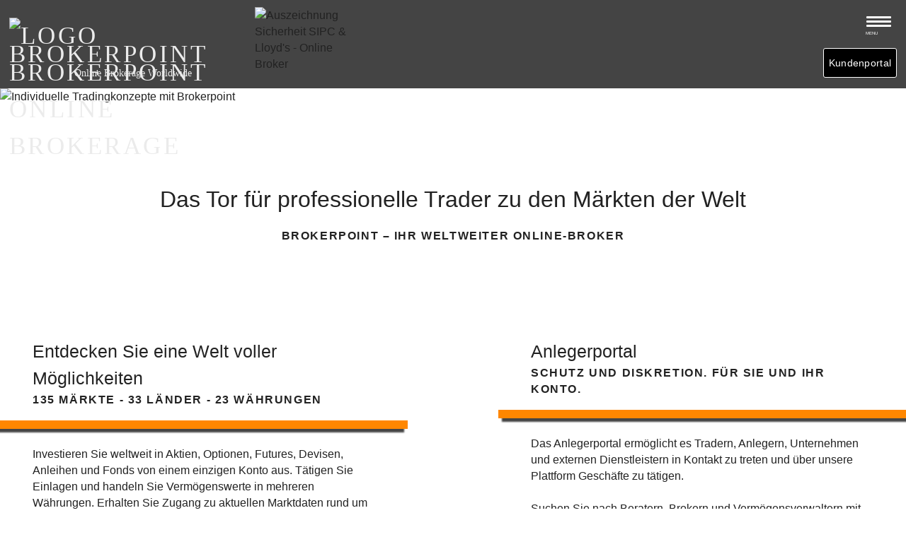

--- FILE ---
content_type: text/html; charset=utf-8
request_url: https://www.brokerpoint.de/impressum/?p=konzept
body_size: 12479
content:
<!DOCTYPE html><html lang="de"><head><meta charset="UTF-8"><meta name="viewport" content="width=device-width, initial-scale=1.0" ><title>Tor für professionelle Trader - Märkte der Welt</title><meta name="description" content="Das Tor für professionelle Trader - Investieren Sie weltweit in Aktien, Optionen, Futures, Devisen, Anleihen und Fonds. Erhalten Sie Zugang zu aktuellen Marktdaten rund um die Uhr." ><meta name="keywords" content="" >
<meta name="robots" content="index, follow" ><meta name="author" content="www.netzseo.de/" ><meta name="google-site-verification" content="esLcDfznBHkIzbhD8u_SeNbRq4COaeYNmvPOPiswfso"><meta http-equiv="Content-Security-Policy" content="base-uri 'self'" ><meta http-equiv="Content-Security-Policy" content="script-src 'nonce-743677397A24432646294A404E635266' 'self' 'unsafe-inline'" ><meta http-equiv="Content-Security-Policy" content="object-src 'none'" >
<link rel="dns-prefetch" href="https://www.brokerpoint.de/" ><link rel="alternate" hreflang="de-DE" href="https://www.brokerpoint.de" ><link rel="canonical" hreflang="de-DE" href="https://www.brokerpoint.de" ><link rel="base" hreflang="de" href="https://www.brokerpoint.de/" >
<link rel="preconnect" href="https://www.clientam.com"><link rel="preconnect" href="//cdnjs.cloudflare.com">
<link rel="preload" href="font/roboto-regular-webfont.woff" as="font" type="font/woff" crossorigin><link rel="preload" href="font/roboto-regular-webfont.woff2" as="font" type="font/woff2" crossorigin><link rel="preload" href="js/cookieconsent.min.js" as="script" >
<link rel="apple-touch-icon" sizes="180x180" href="img/touchicons/apple-touch-icon.png"><link rel="icon" type="image/png" sizes="32x32" href="img/touchicons/favicon-32x32.png"><link rel="icon" type="image/png" sizes="16x16" href="img/touchicons/favicon-16x16.png"><link rel="manifest" href="img/touchicons/site.webmanifest"><link rel="mask-icon" href="img/touchicons/safari-pinned-tab.svg" color="#2b5797"><link rel="shortcut icon" href="img/touchicons/favicon.ico"><meta name="msapplication-TileColor" content="#ffffff"><meta name="msapplication-TileImage" content="img/touchicons/mstile-144x144.png"><meta name="msapplication-config" content="img/touchicons/browserconfig.xml"><meta name="theme-color" content="#ffffff"> <style>/*HTML-BASIS*/  *{margin:0; padding:0; box-sizing:border-box;} *::before, *::after {box-sizing:inherit;} html{font-size:1.1rem;max-width:100%;}
/* Responsive CSS - 01.12.2022 Speed to Service */ @font-face { font-family: 'Roboto'; src: url('font/roboto-regular-webfont.woff') format('woff'), url('font/roboto-regular-webfont.woff2') format('woff2'); font-weight: normal; font-style: normal; font-display:swap; } @font-face { font-family: 'vollkornsc-semibold'; src: url('font/vollkornsc-semibold-webfont.woff') format('woff'), url('font/vollkornsc-semibold-webfont.woff2') format('woff2'); font-weight: normal; font-style: normal; font-display:swap; }
/*FLEX-LAYOUT*//*SMALL*/ @media screen and (max-width:656px) {.row, .row2spaltig, .row3spaltig {display:flex; flex-flow:column nowrap; flex-basis:100%; padding:0 1%;} .col{flex-basis:100%;}} @media screen and (min-width:657px){ .row, .row2spaltig {display:flex; flex-flow:column nowrap; flex-basis:100%; justify-content:space-between;} .col{display:flex; flex-flow:column nowrap;} .row3spaltig{flex-flow:column wrap;} .row3spaltig .col{flex-basis:100%;}} @media screen and (min-width:1024px){.row2spaltig{flex-flow:row wrap;} .row2spaltig .col{flex-basis:47.5%;}} @media screen and (min-width:1306px){.row3spaltig{display:flex; flex-flow:row nowrap; flex-basis:100%; justify-content:space-between;} .row3spaltig .col{flex-basis:30.3332%; }}
/*==CUSTOMIZED STYLES==*/ body{margin:0; padding:0; font-size:90%; line-height:1.5; color:#222; background:#fff; font-family:'Roboto','Helvetica Neue',Arial,sans-serif;} section {display:flex; flex-basis:100%; flex-flow:column nowrap; padding:4% 4% 4% 8%;} @media screen and (min-width:657px){section{padding:4% 4% 4% 4%}} h1,h2,h3,h4,h5,h6{font-family:'Roboto','Helvetica Neue',Arial,sans-serif; font-weight:200; } h1, #intro h2{font-size:200%; margin:1.5em 0 0.5em 0;} h2{font-size:160%;} h3{font-size:140%;} p,ul,ol,blockquote {font-family:'Roboto','Helvetica Neue',Arial,sans-serif; font-weight:400;} strong, b {font-weight:600;} blockquote{font-size:120%; font-weight:600; font-style:italic; text-align:center;} img{width:100%; height:auto;} address {font-style:normal;} img.bpw{width:20px; height:20px; position:absolute; margin-top:0.75em;} img.phone{width:15px; height:15px; vertical-align:middle;} a#tipp{position:fixed; right:0px; top:130px; z-index:80; width:100px; line-height:0;}
/*==HEADER==*/ header {position:absolute; z-index:10; width:100%; height:125px; background:#444;} header .row{display:flex; flex-flow:row; flex-basis:100%; align-items:center; justify-content:flex-end; padding:5px 0 0 1%;} header a {display:block;} header #logo{position:absolute; left:1%; text-decoration:none; width:245px;font-family:'vollkornsc-semibold', serif; font-size:24px; color:#ebebeb; text-transform:uppercase; letter-spacing:0.1em; } header #logo .small{position:absolute; margin-top:-0.7em; margin-left:10px; text-transform:none; font-size:8px; letter-spacing:0; white-space:nowrap;} header #logo img{float:right; max-height:18px; width:auto; margin-top:0.35em; margin-right:1em;} header #sipc{display:none; position:absolute; left:250px; margin-top:10px; width:80px; height:auto;} @media screen and (min-width:500px){header #sipc{display:block;}} @media screen and (min-width:641px){ header #logo{width:320px;font-size:35px; } header #logo .small{margin-left:92px; font-size:40%; letter-spacing:0;} header #logo img{max-height:26px; width:auto; margin-right:0;margin-top:0.35em;} header #sipc{left:360px; top:0px; width:100px; height:auto;}} @media screen and (min-width:800px){header {position:fixed;} header #sipc{width:130px;}} @media screen and (max-width:1625px){.hide{display:none;}}
/*==MAINMENU==*/ nav {display:flex; align-items:center; padding-top:29px;} input#hamburger { display:none; transform:scale(2); } .menue{display:none;} input#hamburger:hover {cursor:pointer; } ul#navMain { list-style:none; padding-left:0; display:flex; flex-flow:row nowrap; flex-basis:100%; justify-content:flex-end; } ul#navMain li{margin-left:10px; margin-right:10px;} ul#navMain li > a { display:inline-flex; color:#fff; padding:3px 0px; font-weight:200; font-family:'Roboto', sans-serif; font-stretch:condensed; letter-spacing:0.03em; white-space:nowrap; text-decoration:none; padding:0.5em 0.25em; } ul#navMain li > a{font-family:'Roboto',sans-serif; width:auto; font-weight:200;} ul#navMain li a:hover, ul#navMain li a:focus {width:auto; color:#ff8700;} @media screen and (max-width:1295px) {a.kdportal{margin-top:40px;} nav{position:fixed;top:20px; right:15px; background:transparent; padding-top:0;} .rowflex { position:relative; display:inline-flex; flex-flow:row-reverse; justify-content:flex-end; z-index:99; margin-top:0px;  } label.hamburger {position:fixed; right:8px;  background:#444; height:45px; width:45px; padding:5px; margin-right:8px; z-index:99 !important;} label.hamburger:hover, label.hamburger:focus { cursor:pointer;} .line { position:absolute; height:3px; margin-top:3px; background:#fff; border-radius:2px; width:35px; display:block; transition: 0.5s; transform-origin: center; z-index:99; } .line:nth-child(1) { top: 0px; } .line:nth-child(2) { top: 6px; } .line:nth-child(3) { top:12px; } .menue{position:absolute;display:block; color:#fff; font-size:6px; margin-left:-0.2em; margin-top:3em;} #hamburger:checked + .hamburger .line:nth-child(1) { transform: translateY(6px) rotate(-45deg); background:#ff8700;} #hamburger:checked + .hamburger .line:nth-child(2) { opacity:0; } #hamburger:checked + .hamburger .line:nth-child(3) { transform: translateY(-6px) rotate(45deg); background:#ff8700; } #hamburger:checked + .hamburger { border:none; } .topmenu { height:auto; max-height:0; overflow: hidden; background: #fff; transition:all 0.5s; } #hamburger:checked + .hamburger  + .topmenu {height:auto; max-height:600px; background:#444;margin-top:-20px;margin-right:-15px; width:200px; font-size:0.9rem;z-index:80 !important;} ul#navMain {justify-content:flex-end; flex-direction:column;} ul#navMain li > a { display:flex; flex-basis:100%; padding:8px 15px; margin-top:0; } ul#navMain li > a:hover { margin-top:0;}} @media screen and (max-width:1023px) {#top-bar.row{display:flex; flex-flow:column nowrap; align-items:flex-start; padding-right:0%; padding-left:4%;}} @media screen and (max-width:1371px) { ul#navMain li > a { font-size: 90%; }} @media screen and (max-width:1516px) { ul#navMain li > a { letter-spacing:0; line-height:1.5; }}
/*SPECIALS-BUTTONS-LINKS*/ #specials {color:#fff;padding-left:1%; padding-right:1%;font-stretch:condensed;letter-spacing:0.11em;} .kdportal, .livekto, .demokto {display:none; text-decoration:none !important; font-size:90%; line-height:40px; border-radius:3px; color:#fff !important; padding-left:0.5em; padding-right:0.5em; letter-spacing:0.02em;} .kdportal{background:#000; border:1px solid #fff;} .kdportal:hover, .kdportal:focus{color:#ff8700 !important;} .livekto{border:1px solid #ff8700; background-color:#ff8700;} .demokto{border:1px solid #a8a5a5; background-color:#a8a5a5;} .livekto:hover, .livekto:focus, .demokto:hover, .demokto:focus{color:#000 !important;} .kdportal{display:inline-block; white-space:nowrap;} @media screen and (min-width:1626px){.livekto, .demokto{display:inline-block;}}
/*==MAIN CONTENT==*/main{padding-top:125px; overflow-x:hidden;} main section a, main section a:visited,main a:link {color:#222; text-decoration:underline; transition:all linear 0.3s}  main section a:hover,main section a:focus{ text-decoration:none;}
/*==FEATURED CONTAINER*/ #featuredContainer{display:flex; flex-flow:column nowrap;} .btns{ margin-top:-6em; display:inline-flex; flex-basis:100%; justify-content:center;z-index:5; } a.kto, a.demo, button.sendnow {border-radius:3px; font-stretch:condensed; font-weight:200; letter-spacing:0.2em; font-size:12px; padding:0.5em 2em; text-transform:uppercase; text-decoration:none !important; transition:all 0.3s linear;} @media screen and (max-width:374px) {a.kto, a.demo, button.sendnow {padding:0.5em 1em; }} a.kto, button.sendnow{background:#ff8700; color:#fff !important;   margin-right:0.5em;} button.sendnow{border:none;} button.sendnow:hover, button.sendnow:focus{cursor:pointer;} a.demo{background:#ccc; color:#000; margin-left:0.5em;} a.kto:hover, a.kto:focus, button.sendnow:hover, button.sendnow:focus{padding:0.8em 3.5em; margin-right:0.5em; margin-bottom:-0.3em; margin-top:-0.3em;} a.demo:hover, a.demo:focus{padding:0.8em 3.5em; margin-left:0.5em; margin-bottom:-0.3em; margin-top:-0.3em;} .risk {color:#fff; text-align:center; font-stretch:condensed; letter-spacing:0.18em; } @media screen and (min-width:720px){.btns{justify-content:flex-start; padding-left:4%; margin-top:-8em; margin-left:5%;} a.kto, a.demo, button.sendnow{font-size:17px;} .risk{color:#fff; margin-left:9%; text-align:left;}}
/*==HEADLINES BEI VOLLER BREITE==*/ .fullwidth{padding-left:0; padding-right:0;} .col.fullwidth {flex-basis:45%;} .lheadline, .rheadline{padding:0.5% 8%; border-bottom: 12px solid #ff8700;box-shadow:-5px 5px 2px #444; } .rheadline{box-shadow:5px 5px 2px #444;} .lheadline h2, .rheadline h2{margin-top:12px;}
/*==BUTTONS== */ p.valc {display:flex; flex-flow:column; align-items: center;} @media screen and (min-width:1024px){p.valc{flex-flow:row nowrap; justify-content:space-evenly;}} a.learn-more { position:relative; display:inline-block; cursor:pointer; outline:none; border:0; vertical-align: middle; text-decoration:none; background:transparent; padding:0; font-size:100%; font-family:'Roboto','Helvetica Neue',Arial,Roboto,sans-serif; text-transform:uppercase; color:#000; width:16rem; height:auto; margin:4px; }  a.learn-more .circle { transition: all 0.45s cubic-bezier(0.65, 0, 0.076, 1); position:relative; display:block; margin:0; width:3rem; height:3rem; background:#FF8700; border-radius:30px;} a.learn-more .circle .icon{ transition: all 0.45s cubic-bezier(0.65, 0, 0.076, 1); position: absolute; top: 0; bottom: 0; margin: auto; background:#222; } a.learn-more .circle .icon.arrow{ transition: all 0.45s cubic-bezier(0.65, 0, 0.076, 1); left: 0.625rem; width: 1.125rem; height: 0.125rem; background: none; } a.learn-more .circle .icon.arrow::before{ position: absolute; content: ""; top: -0.25rem; right: 0.0625rem; width: 0.625rem; height: 0.625rem; border-top: 0.125rem solid #fff; border-right: 0.125rem solid #fff; transform: rotate(45deg); } a.learn-more .button-text, a.learn-more .button-number{ transition: all 0.45s cubic-bezier(0.65, 0, 0.076, 1); position:absolute; top:0; left:0; right:0; bottom:0; padding:0.75rem 0; margin: 0 0 0 2.5rem; color:#000; font-weight:200; font-stretch:condensed; border:1px solid #FF8700; border-left:none; border-top-right-radius:25px; border-bottom-right-radius:25px; letter-spacing:0.02em; line-height:1.6; text-align: center; text-transform:uppercase; } a.learn-more .button-number {line-height:1; font-size:120%; margin:0 0 0 1.85rem;} a:hover .circle{ width: 100%;} a:hover .circle .icon.arrow{background:#fff; transform: translate(1rem, 0); } a:hover .button-text, a:hover .button-number { color: #fff;}
/*==INTROS==*/ #intro .centered, .intro .centered{justify-content:center; text-align:center;} .subhead{text-transform:uppercase; letter-spacing:0.1em; font-weight:600; padding-bottom:1em;} #intro .col, .intro .col{flex-basis:80%;} #intro p .hidden, .intro p .hidden{display:none;} @media screen and (max-width:799px){#intro, .intro {padding-top:6em;} h1, #intro h2, .intro h2{font-size:150%; line-height:1.3; margin-top:0;}} @media screen and (min-width:657px){#intro .row, .intro .row{flex-flow:row;} #intro p .hidden, .intro p .hidden{display:block;}} @media screen and (min-width:800px){#intro, .intro{padding-top:4em;}}
/*BROKER - 2-SPALTIG*/ #broker{flex-flow:column;} #broker .row2spaltig .col{flex-basis:47%;} #broker p.valc{flex-flow:row wrap; justify-content:flex-start;} #broker img.icon {width:450px; height:890px; position:absolute; right:4%; margin-top:-30%; opacity:0.2;z-index:-9; } @media screen and (max-width:1023px){#broker img.icon{margin-top:-90%;}} @media screen and (max-width:654px){#broker img.icon{margin-top:-150%;}} .nwrp{padding-right:1em; white-space:nowrap;} ul{list-style:none;} ul.checked li{background-image:url('img/checked.png'); background-position:left 9px; background-repeat:no-repeat; background-size:18px 17px; padding:5px 5px 5px 23px;}
/*==BIG-TRIANGLE - UNTERSEITEN==*/ #big-triangle{position:relative; flex-flow:row wrap; padding:0 !important;} .triangle {position:relative; width:100%; height:5px; padding-bottom:0rem; margin-top:-1rem; justify-content:center;} @media screen and (min-width:770px){.triangle{margin-top:-1rem;}} .triangle:after { content: " "; position:absolute; bottom:0; left:0; display:block; width:100%; height:5px; border-left:50vw solid #fff; border-right:50vw solid #fff; border-top:8rem solid transparent;} .h1intro{display:flex;flex-flow:column nowrap;justify-content:center;align-items:center;background:rgba(255,255,255,0.85); padding:2% 4%; text-align:center; border-radius:180px;} @media screen and (min-width:1024px){.h1intro{position:absolute;top:30%; left:15%;display:inline-flex; }} .h1intro h1, .slogan h1{font-weight:600;line-height:1;margin-top:0.5em; color:#c8101c; } .h1intro .subhead{font-size:150%; font-weight:800;} .h1intro img{max-width:190px;padding-top:0 !important;}
/*TRADING-DEPOT-MÄRKTE - 3-SPALTIG*/ #tdm{display:flex; flex-flow:column nowrap;} .row3spaltig .col {padding:3.5%;} #tdm .row3spaltig .col{background:#f7f8f9;} @media screen and (max-width:1305px){#tdm .row3spaltig .col{margin-bottom:4em; padding:8%;}} #tdm h2.blue {background:#f6f7f8; margin-left:50px; box-shadow:6px 8px 5px rgba(63,93,125,0.1); font-size:250%; line-height:1.2; color:#9b5200; padding-left:75px; padding-top:15px; padding-bottom:15px;} @media screen and (max-width:500px){#tdm h2.blue{font-size:180%;margin-left:45px;}} #tdm img.icon{max-width:120px; max-height:100px; position:absolute; margin-top:5px; margin-left:-6px;} @media screen and (min-width:612px) and (max-width: 760px){#tdm img.icon{margin-top:-10px;}} @media screen and (min-width:761px) and (max-width: 1305px){#tdm img.icon{margin-top:-15px;}} @media screen and (min-width:1306px) and (max-width: 1530px){#tdm h2.blue{font-size:200%;}} #tdm .subhead{margin-top:3em;}
/*DARUM WIR*/ .darumwir {background:#444; color:#fff;} .darumwir .row3spaltig{justify-content:center;} .darumwir .row3spaltig .col{flex-basis:25%;border-bottom:1px solid #fff; } .darumwir .row3spaltig .col h3{font-weight:200; letter-spacing:0.1em;} .darumwir .row3spaltig .col p{font-size:14px; font-weight:200; letter-spacing:0.2em;} .darumwir .row.centered{padding-top:3em;} .darumwir .row .col{text-align:center;} .darumwir img{width:35px; height:35px; margin-left:-40px; margin-bottom:-40px;} .darumwir .risk{margin-left:0; margin-top:5px; text-align:center;}
/*KONTAKTDATEN*/ #kontakt.fullwidth, #kontakt.fullwidth .row2spaltig.fullwidth {padding-left:0; padding-right:0;} #kontakt .row2spaltig {background:#444; color:#fff;} #kontakt .col.img{overflow:hidden;} #kontakt .col:nth-child(2){padding:4% 4% 2% 2%;justify-content:center; } #kontakt picture img{height:100%; width:auto; object-fit:cover;} #kontakt .indent {padding-left: 2em; padding-bottom:1em; font-stretch:condensed; letter-spacing:0.05em; } #kontakt .indent img{width:26px; height:26px;margin-right:0.75em; vertical-align:middle;} #kontakt .indent a {color:#fff;}
/*WARNING*/ #warning{display:flex; flex-flow:column nowrap;padding:0 0 2em 0; } #warning .col:nth-of-type(1){flex-basis:75%;  padding:0; } #warning .col:nth-of-type(2){display:flex; flex-basis:25%; padding-left:4%; align-items:center;justify-content:center;} #warning small{font-size:85%; font-stretch:condensed; letter-spacing:0.05em;} #warning .logo{width:245px;font-family:'vollkornsc-semibold', serif; font-size:24px; color:#ebebeb; text-transform:uppercase; letter-spacing:0.1em; } #warning .logo .small{position:absolute; margin-top:-0.7em; margin-left:10px; text-transform:none; font-size:8px; letter-spacing:0;} #warning .logo img{float:right; max-height:18px; width:auto; margin-top:0.35em; margin-right:1em;}
/*#warning .sipc{position:absolute; left:210px; margin-top:10px; width:80px; height:auto; z-index:99;}*/ @media screen and (min-width:641px){ #warning .logo{width:320px; font-size:35px; } #warning .logo .small{margin-left:92px; font-size:40%; letter-spacing:0;} #warning .logo img{max-height:26px; width:auto; margin-right:0;margin-top:0.35em;}} 
/*FOOTER*/ footer{padding:4% 4% 0% 8%; background:#444; color:#fff !important} @media screen and (min-width:657px){footer{padding:4% 4% 0 4%;}} footer .row{display:flex; flex-flow:row wrap !important; justify-content:space-between;} footer .row .col {flex-basis:auto;padding:0 2% 2% 0;} footer a, footer a:visited, footer a:link{display:block;width:100%;text-align:left;background:#000; min-height:40px;font-size:90%;font-stretch:condensed;letter-spacing:0.05em;text-decoration:none;color:#fff; border:1px solid #fff;padding:0.4em 1em; border-radius:3px; transition: all 0.3s linear;} footer a:hover, footer a:focus{box-shadow:none; color:#ff8700;} footer a.noeffect{box-shadow:none; border:none; background:none; padding-left:0; color:#ff8700;} footer a.noeffect:hover, footer a.noeffect:focus{text-decoration:none;} .row.footnote{ border-top:1px solid #ff8700; margin-top:2%;padding-bottom:4%; padding-top:0;align-items:center; justify-content:space-between;}	.footnote p:nth-of-type(2), .footnote p:nth-of-type(2) a{display:flex; justify-content:flex-end; align-items:flex-end; flex-flow:row nowrap; line-height:1; text-decoration:underline;} #cookiehinweis{position:fixed;display:block;left:0px;bottom:0px;right:0;text-align:left;padding:1% 1% 1% 4%;background:#ff8700;outline:1px solid #7b92a9;z-index:99; }
/*==COOKIE CONSENT==*/ @media (min-width:32em) {.cc-window.cc-banner {padding: 0.75em 4%} .cc-message {font-size: 0.9em;line-height: 1.4;}.cc-compliance {padding-left: 4em;}} .cc-window{opacity:1;transition:opacity 1s ease}.cc-window.cc-invisible{opacity:0}.cc-animate.cc-revoke{transition:transform 1s ease}.cc-animate.cc-revoke.cc-top{transform:translateY(-2em)}.cc-animate.cc-revoke.cc-bottom{transform:translateY(2em)}.cc-animate.cc-revoke.cc-active.cc-bottom,.cc-animate.cc-revoke.cc-active.cc-top,.cc-revoke:hover{transform:translateY(0)}.cc-grower{max-height:0;overflow:hidden;transition:max-height 1s} .cc-link,.cc-revoke:hover{text-decoration:underline}.cc-revoke,.cc-window{position:fixed;overflow:hidden;box-sizing:border-box;font-family:Helvetica,Calibri,Arial,sans-serif;font-size:16px;line-height:1.5em;display:-ms-flexbox;display:flex;-ms-flex-wrap:nowrap;flex-wrap:nowrap;z-index:9999}.cc-window.cc-static{position:static}.cc-window.cc-floating{padding:2em;max-width:24em;-ms-flex-direction:column;flex-direction:column}.cc-window.cc-banner{padding:1em 1.8em;width:100%;-ms-flex-direction:row;flex-direction:row}.cc-revoke{padding:.5em}.cc-header{font-size:18px;font-weight:700}.cc-btn,.cc-close,.cc-link,.cc-revoke{cursor:pointer}.cc-link{opacity:.8;display:inline-block;padding:.2em}.cc-link:hover{opacity:1}.cc-link:active,.cc-link:visited{color:initial}.cc-btn{display:block;padding:.4em .8em;font-size:.9em;font-weight:700;border-width:2px;border-style:solid;text-align:center;white-space:nowrap}.cc-banner .cc-btn:last-child{min-width:140px}.cc-highlight .cc-btn:first-child{background-color:transparent;border-color:transparent}.cc-highlight .cc-btn:first-child:focus,.cc-highlight .cc-btn:first-child:hover{background-color:transparent;text-decoration:underline}.cc-close{display:block;position:absolute;top:.5em;right:.5em;font-size:1.6em;opacity:.9;line-height:.75}.cc-close:focus,.cc-close:hover{opacity:1} .cc-revoke.cc-top{top:0;left:3em;border-bottom-left-radius:.5em;border-bottom-right-radius:.5em}.cc-revoke.cc-bottom{bottom:0;left:3em;border-top-left-radius:.5em;border-top-right-radius:.5em}.cc-revoke.cc-left{left:3em;right:unset}.cc-revoke.cc-right{right:3em;left:unset}.cc-top{top:1em}.cc-left{left:1em}.cc-right{right:1em}.cc-bottom{bottom:1em}.cc-floating>.cc-link{margin-bottom:1em}.cc-floating .cc-message{display:block;margin-bottom:1em}.cc-window.cc-floating .cc-compliance{-ms-flex:1;flex:1}.cc-window.cc-banner{-ms-flex-align:center;align-items:center}.cc-banner.cc-top{left:0;right:0;top:0}.cc-banner.cc-bottom{left:0;right:0;bottom:0}.cc-banner .cc-message{-ms-flex:1;flex:1}.cc-compliance{display:-ms-flexbox;display:flex;-ms-flex-align:center;align-items:center;-ms-flex-line-pack:justify;align-content:space-between}.cc-compliance>.cc-btn{-ms-flex:1;flex:1}.cc-btn+.cc-btn{margin-left:.5em} @media print{.cc-revoke,.cc-window{display:none;}} @media screen and (max-width:900px){.cc-btn{white-space:normal;}} @media screen and (max-width:414px) and (orientation:portrait),screen and (max-width:736px) and (orientation:landscape){.cc-window.cc-top{top:0}.cc-window.cc-bottom{bottom:0}.cc-window.cc-banner,.cc-window.cc-left,.cc-window.cc-right{left:0;right:0}.cc-window.cc-banner{-ms-flex-direction:column;flex-direction:column}.cc-window.cc-banner .cc-compliance{-ms-flex:1;flex:1}.cc-window.cc-floating{max-width:none}.cc-window .cc-message{margin-bottom:1em}.cc-window.cc-banner{-ms-flex-align:unset;align-items:unset}} .cc-floating.cc-theme-classic{padding:1.2em;border-radius:5px}.cc-floating.cc-type-info.cc-theme-classic .cc-compliance{text-align:center;display:inline;-ms-flex:none;flex:none}.cc-theme-classic .cc-btn{border-radius:5px}.cc-theme-classic .cc-btn:last-child{min-width:140px}.cc-floating.cc-type-info.cc-theme-classic .cc-btn{display:inline-block} .cc-theme-edgeless.cc-window{padding:0}.cc-floating.cc-theme-edgeless .cc-message{margin:2em 2em 1.5em}.cc-banner.cc-theme-edgeless .cc-btn{margin:0;padding:.8em 1.8em;height:100%}.cc-banner.cc-theme-edgeless .cc-message{margin-left:1em}.cc-floating.cc-theme-edgeless .cc-btn+.cc-btn{margin-left:0} </style>  
     <style>
/*==BTN MAINMENU==*/
ul#navMain li:nth-of-type(5) a {color:#ff8700;}
#intro .row.centered{flex-flow:column;}
.fullwidth{padding-left:0; padding-right:0;}
.col.fullwidth {flex-basis:45%;}
.headline{padding:0.5% 8%; border-bottom: 12px solid rgba(155,136,0,0.375);}
.headline h2{margin-top:12px;}
.col .txt{padding:4% 8%;}
.col .txt img {width:45%; float:left; margin-right:12px; padding:1%; border:3px solid rgba(155,136,0,1);}
.fullwidth ul li{background:url('img/arrowon.png') no-repeat;background-position:left center; background-size: 11px 18px; padding-left: 20px;}

@media screen and (max-width:1304px){.intro{padding-top:0;}}
.intro .row{flex-flow:column nowrap;}
.intro .col{flex-basis:80%;}
.intro .col.orange{background:#FFA239 url(img/star2.svg); background-position:center right; background-size:75%; padding-top:2em; padding-bottom:2em; border-bottom:1px solid #444; font-size:120%; text-align:left; flex-basis:75%; margin-left:auto; margin-right:auto; padding-left:10%; padding-right:10%; box-shadow: 2px 5px 30px #9B5200; border-top-left-radius:8px; border-top-right-radius:8px; color:#fff;}
@media screen and (max-width:799px){.intro .col.orange{padding-top:2em;}}

.intro .col.awards{display:flex; flex-flow:row nowrap; justify-content:space-evenly;border-top:95px solid #ff8700;}
.intro img{margin-top:-55px;background:#fff; width:120px; height:auto; margin-right:12px; margin-bottom: 12px;padding:12px; border:1px solid #666; box-shadow:1px 2px 5px #666;}

.col.fullwidth.img{overflow:hidden;}
.col.txt{padding:0 4%; justify-content:center;}
@media screen and (min-width:1024px){.row2spaltig.fullwidth{flex-flow:row nowrap;} .col.fullwidth.img img{height:100%; width:auto; margin-left:-72%;}}
@media screen and (min-width:1247px){.col.fullwidth.img img{margin-left:-40%;}}
@media screen and (min-width:1667px){.col.fullwidth.img img{margin-left:0; width:100%; height:auto;} .col.txt{padding-left:0;}}
</style>      </head>
<body><header><div class="row"><a id="logo" href="?p=start" title="Zurück zur Startseite"><img src="img/world-logo.svg" alt="Logo Brokerpoint Online Brokerage" width="26" height="26">Brokerpoint<br><span class="small">Online Brokerage Worldwide</span></a><img id="sipc"  src="img/7971.png" alt="Auszeichnung Sicherheit SIPC &amp; Lloyd's - Online Broker" width="130" height="170" >
<nav><div class="rowflex"><input type="checkbox" id="hamburger"><label for="hamburger" class="hamburger"><span class="line"></span><span class="line"></span><span class="line"></span><span class="menue">MENU</span></label>
<div class="topmenu"><ul id="navMain"><li><a href="?p=start" title="Home - Startseite von Online Broker">Home</a></li><li><a href="?p=coaching" title="Individuelles Aktien und Börsen Coaching von Broker">Coaching</a></li><li><a href="?p=trading" title="Info und Tools für Trading von Aktien, ETFs, Optionen und mehr">Trading</a></li><li><a href="?p=depot" title="Brokerage Info zu Wertpapierhandel und Depot kostenlos eröffnen">Depot</a></li><li><a href="?p=finanzmaerkte" title="Liste an verfügbare Finanzmärkte und Börsen weltweit">Börsen</a></li><li><a href="?p=provisionen" title="Gebühren und Provisionen Börsenhandel von Online Broker mit Leistungen">Gebühren</a></li><li><a href="?p=beratung-anfordern" title="Termin anfordern von Online Broker Beratung Aktien und Börsenhandel">Beratung anfordern</a></li></ul></div></div></nav>
<div id="specials"><p><small class="hide">Die Investition in Finanzprodukte ist mit Risiken verbunden.</small><br><a class="kdportal" href="https://www.clientam.com/sso/Login?partnerID=AAM2020" title="Mein Kundenportal Aktien Depot Brokerpoint"><span class="hide">Mein </span>Kundenportal</a><a class="livekto hide" href="https://selftrader.brokerpoint.de/depot-eroeffnen/" title="Einfach und schnell ein eigenes Depot kostenlos eröffnen beim Online Broker">Live-Konto eröffnen</a><a class="demokto hide" href="?p=demokonto" title="Broker bietet Demo-Konto zum Handel mit Wertpapieren zum Testen">Demo-Konto eröffnen</a></p></div></div></header>
<main> 
<div id="big-triangle"><picture><!-- kleines bild --><source media="(max-width: 720px)" srcset="img/konzept-s.webp 1x, img/konzept-sh.webp 2x" ><!-- mittleres bild --><source media="(max-width: 800px)" srcset="img/konzept-m.webp 1x, img/konzept.webp 2x" ><!-- großes bild --><source media="(max-width: 1920px)" srcset="img/konzept.webp 1x, img/konzept2x.webp 2x" ><!-- retina --><source media="(min-width:1920px) and (min-resolution: 192dpi)" srcset="img/konzept2x.webp 2x" ><!-- original/fallback --><img src="img/konzept.jpg" alt="Individuelle Tradingkonzepte mit Brokerpoint" width="1920" height="420" ></picture>
</div>
<section id="intro">
	<div class="row centered"><h1>Das Tor für professionelle Trader 
zu den Märkten der Welt</h1>
<p class="subhead">Brokerpoint – Ihr weltweiter Online-Broker</p>
	</div>
</section>

<section id="depot" class="fullwidth"><div class="row2spaltig fullwidth">
<div class="col fullwidth"><div class="lheadline"><h2>Entdecken Sie eine Welt voller Möglichkeiten</h2><p class="subhead">135 Märkte - 33 Länder - 23 Währungen</p></div>
<div class="txt"><p>Investieren Sie weltweit in Aktien, Optionen, Futures, Devisen, Anleihen und Fonds von einem einzigen Konto aus. Tätigen Sie Einlagen und handeln Sie Vermögenswerte in mehreren Währungen. Erhalten Sie Zugang zu aktuellen Marktdaten rund um die Uhr und an 6 Tagen in der Woche.<p><p>&nbsp;</p> 

<h3>Niedrigste Kosten</h3>
<p>Unsere transparenten, günstigen Provisionen und Finanzierungskonditionen, Support für die besten Ausführungskurse sowie das Aktienrendite-Optimierungsprogramm minimieren Ihre Kosten und helfen Ihnen, bestmögliche Renditen zu erzielen.</p>
 <p>&nbsp;</p>
  <h3>Ordertypen und Algorithmen</h3>
<p>Angefangen bei Limit-Orders bis hin zu komplexen algorithmischen Transaktionen: Unsere mehr als 100 Ordertypen helfen Ihnen dabei, jegliche Handelsstrategien zu verwirklichen.</p>
 <p>&nbsp;</p>
<h3>Umfassendes Reporting</h3>
<p>Handelsbestätigungen in Echtzeit, Einzelheiten zu Margin-Anforderungen, Transaktionskostenanalysen, anspruchsvolle Portfolioanalysen uvm.</p></div>
</div>
<div class="col fullwidth"><div class="rheadline"><h2>Anlegerportal</h2>
<p class="subhead">Schutz und Diskretion. Für Sie und Ihr Konto.</p></div>
<div class="txt"><p>Das Anlegerportal ermöglicht es Tradern, Anlegern, Unternehmen und externen Dienstleistern in Kontakt zu treten und über unsere Plattform Geschäfte zu tätigen. </p><p>&nbsp;</p>  
<p>Suchen Sie nach Beratern, Brokern und Vermögensverwaltern mit denen Sie Geschäfte tätigen können. Erhalten Sie Zugriff auf unzählige Berater-Portfolios, einschließlich Smart-Beta-Portfolios von Interactive Advisors. Akkreditierte Investoren und qualifizierte Käufer können nach Hedgefonds suchen, diese recherchieren und Investitionen in diese tätigen.</p><p>&nbsp;</p> 
<ul class="checked">
	<li>Vermarkten Sie Ihre eigenen Dienstleistungen kostenlos.</li>
	<li>Erreichen Sie Einzel- und institutionelle Kunden in aller Welt.</li>
	<li>Finden Sie externe Dienstleister für API- und FIX-CTCI-Lösungen.</li>
  <li>Finden Sie mit Trader Workstation (TWS4) erstklassige externe Rechercheanbieter.</li>
<li>Greifen Sie mit der Trader Workstation (TWS4) direkt auf diese Recherchen zu.</li>
</ul>
<p>&nbsp;</p>  
<p><a href="?p=einlagensicherung" class="learn-more" title="Wissenswertes über Aktien und ETFs"><span class="circle" aria-hidden="true"><span class="icon arrow"></span></span><span class="button-text">&nbsp;Einlagensicherung&nbsp;</span></a></p></div>		
</div></div>
</section>
<section id="tdm">
	<div class="row3spaltig">
		<div class="col"><img class="icon" src="[data-uri]" data-src="img/handelskosten.svg" alt="Logo Brokerpoint-Online Brokerage Worldwide" width="22" height="22" >
			<h2 class="blue">Handels&shy;kosten</h2><p class="subhead">Brokerpoint bietet die niedrigsten Provisionen</p><p>Und selbstverständlich Zugang zu Aktien, Optionen, Futures, Währungen, Anleihen und Fonds von einem einzigen Konto aus. Wenn eine Börse Rabatte anbietet, geben wir diese ganz oder teilweise an Sie weiter.</p><p>&nbsp;</p>
			<h3>Kostenlose Trading-Tools</h3><p>Entdecken Sie Marktmöglichkeiten, analysieren Sie Ergebnisse, verwalten Sie Ihr Konto und treffen Sie dank unserer kostenlosen Trading-Tools bessere Entscheidungen.</p>
			
			<p>&nbsp;</p><p><a class="learn-more" href="?p=provisionen" title="Provisionen und Gebühren"><span class="circle" aria-hidden="true"><span class="icon arrow"></span></span><span class="button-text">&nbsp;Provisionen&nbsp;</span></a></p>
			<p>&nbsp;</p><p><strong> Es gibt nahezu keinen Wert, den Sie nicht über uns handeln können. - <i>Online Broker</i></strong></p>
		</div>
		<div class="col"><img class="icon" src="[data-uri]" data-src="img/finanzierung.svg" alt="Logo Brokerpoint-Online Brokerage Worldwide" width="22" height="22" >
			<h2 class="blue">Finanzierungs&shy;konditionen</h2><p class="subhead">Brokerpoint bietet beste Konditionen</p><p>Gemäß dem Onlinebroker Ranking 2022 des Branchenmagazins Barron’s sind wir der Broker mit den günstigsten Zinssätzen auf Margindarlehen.</p><p>&nbsp;</p><p>Per Klick auf die nachstehende Schaltfläche können Sie Ihren eigenen Musterzinssatz für Margindarlehen ermitteln. <i>Brokerpoint</i></p>
			
			
			<p>&nbsp;</p>
		</div>
		<div class="col"><img class="icon" src="[data-uri]" data-src="img/extraeinkommen.svg" alt="Logo Brokerpoint-Online Brokerage Worldwide" width="22" height="22" >
			<h2 class="blue">Zusätzliches Einkommen</h2><p class="subhead">Erzielen Sie zusätzliche Erträge</p><p> mit vollständig eingezahlten Aktien, die Sie in Ihrem Konto halten. Brokerpoint verleiht Ihre Aktien an Trader, die diese Aktien für Leerverkäufe nutzen möchten und bereit sind, Zinsen für die Leihe zu zahlen. Für jeden Tag, an dem Ihre Aktien verliehen sind, erhalten Sie Zinsen, während Sie weiterhin Ihre geliehenen Zinsen ohne Einschränkungen handeln können.</p><p>&nbsp;</p><p><a class="learn-more" href="https://www.interactivebrokers.ie/de/index.php?f=1167" title="Öffnet interaktive Tabelle auf IBKR"><span class="circle" aria-hidden="true"><span class="icon arrow"></span></span><span class="button-text">&nbsp;Mehr erfahren&nbsp;</span></a></p><p>&nbsp;</p><p><strong>Immer einen Schritt voraus mit Brokerpoint - Ihrem weltweiten Online-Broker.</strong></p>
		</div>
	</div>
</section>
<section class="intro fullwidth">
<div class="row centered fullwidth">
	<div class="col fullwidth orange">
	<h2>Der Broker Ihres Vertrauens</h2>
	<p class="subhead">Zum zehnten Mal in Folge:</p><p><strong>Bester Online-Broker 2022<br>und Top-Onlinebroker<br>von Barron’s ausgezeichnet</strong></p></div>
<div class="col fullwidth awards">
	<img src="[data-uri]" data-src="img/award-logos/professional-trading2022.svg" alt="#" width="100" height="154">
	<img src="[data-uri]" data-src="img/award-logos/barrons2022.svg" alt="#" width="100" height="154">
	
	<img src="[data-uri]" data-src="img/award-logos/investopedia-2022.svg" alt="#" width="100" height="154"></div>
</div>
</section>

<section class="fullwidth">
<div class="row2spaltig fullwidth">
<div class="col fullwidth img"><picture><!-- kleines bild --><source media="(max-width: 640px)" srcset="img/nasdaq-goldhandel-s.webp 1x, img/nasdaq-goldhandel.webp 2x" ><!-- mittleres bild --><source media="(max-width: 800px)" srcset="img/nasdaq-goldhandel.webp 1x, img/nasdaq-goldhandel2x.webp 2x" ><!-- großes bild --><source media="(max-width: 1920px)" srcset="img/nasdaq-goldhandel.webp 1x, img/nasdaq-goldhandel2x.webp 2x" ><!-- retina --><source media="(min-width:1920px) and (min-resolution: 192dpi)" srcset="img/nasdaq-goldhandel2x.webp 2x" ><!-- original/fallback --><img src="img/nasdaq-goldhandel.jpg" alt="Individuelles Online Coaching mit Brokerpoint" width="1920" height="626" >
</picture>
</div>
<div class="col fullwidth txt"><h2>IBKR an der Nasdaq notiert</h2><br>
<p class="subhead">Über 981 000 Kundenkonten</p>
<p>Seit 42 Jahren widmet sich die IB Group2 der Entwicklung von Technologien für den elektronischen Handel, die einen echten Mehrwert für Händler, Anleger und Institutionen in aller Welt bieten.  Erfahren Sie hier einige der vielen Gründe, aus denen sich professionelle Trader und Anleger für Brokerpoint entscheiden. </p><p>&nbsp;</p>  
<p>Das konsolidierte Eigenkapital der Interactive Brokers Group und ihrer verbundenen Unternehmen beläuft sich auf über $8.5 Milliarden US-Dollar.3 Gemessen an der durchschnittlichen Anzahl Ertrag bringender Transaktionen pro Tag (Daily Average Revenue Trades = DARTs) sind wir mit 1,832,000 Ausführungen pro Tag der größte elektronische Broker in den USA.</p>
 <p>Brokerpoint – Ihr weltweiter Online-Broker</p><p>&nbsp;</p>  

              <p>&nbsp;</p>
			<p class="valc centered">
				<a class="learn-more" href="tel:+49040882155611" title="Klicken und persönliche telefonische Beratung erhalten"><span class="circle" aria-hidden="true"><span class="icon arrow"></span></span>	<span class="button-text">&phone; 040 882155611</span></a>            
				<a class="learn-more" href="&#109;&#97;&#105;&#108;&#116;&#111;&#58;%70%72%65%6D%69%75%6D%73%65%72%76%69%63%65%40%62%72%6F%6B%65%72%70%6F%69%6E%74%2E%64%65" title="Jetzt Coaching per E-Mail anfragen"><span class="circle" aria-hidden="true"><span class="icon arrow"></span></span><span class="button-text">&nbsp;E-Mail senden&nbsp;</span></a>
			</p>

</p>


				
</div>
</div>
</section>




<section id="kontakt" class="fullwidth"><div class="row2spaltig fullwidth"><div class="col img fullwidth"><picture><!-- kleines bild --><source media="(max-width: 640px)" srcset="img/kontakt-s.webp 1x, img/kontakt.webp 2x" ><!-- mittleres bild --><source media="(max-width: 800px)" srcset="img/kontakt.webp 1x, img/kontakt2x.webp 2x" ><!-- großes bild --><source media="(max-width: 1920px)" srcset="img/kontakt.webp 1x, img/kontakt2x.webp 2x" ><!-- retina --><source media="(min-width:1920px) and (min-resolution: 192dpi)" srcset="img/kontakt2x.webp 2x" ><!-- original/fallback --><img src="img/kontakt.jpg" alt="Freundlicher und kompetenter Börsenhandel Support von Brokerpoint" width="1000" height="668"> </picture></div>
<div class="col fullwidth"><h2>Kontakt Online Broker - Beratung anfragen</h2><p class="subhead">Brokerpoint ist für Sie da</p><p>Sie erreichen uns telefonisch, per E-Mail und mit unserem Formular.</p><p>&nbsp;</p><p class="indent"><img src="img/clock.svg" alt="Grafik Uhr - Öffnungszeiten bei Brokerpoint" width="26" height="26"> Montag bis Freitag von 08:00 bis 22:30 Uhr</p><p class="indent"><img src="img/fon.svg" alt="Telefonhörer - Festnetzanschluss" width="26" height="26"><a href="tel:+4940882155611" title="Klicken, anrufen, persönlichen Kontakt zum Broker für Börsenhandel">040 882155611</a></p><p class="indent"><img src="img/email.svg" alt="Online E-Mailadresse von Broker" width="26" height="26"><a href="&#109;&#97;&#105;&#108;&#116;&#111;&#58;%70%72%65%6D%69%75%6D%73%65%72%76%69%63%65%40%62%72%6F%6B%65%72%70%6F%69%6E%74%2E%64%65" title="Mail zu Premiumservice von Online Broker">premiumservice[at]brokerpoint.de</a></p><p>&nbsp;</p><p>&nbsp;</p>
<p class="indent"><a class="kto" href="?p=beratung-anfordern" title="Mailformular um Beratung für Wertpapierhandel, Trading von Online Broker anfordern">Beratung anfordern</a></p><p>&nbsp;</p><p class="subhead">Wir Online Broker freuen uns auf Ihre Anfrage.</p></div></div></section></main>
<footer><section id="warning"><div class="row2spaltig"><div class="col"><h2><small>Hinweis</small></h2><small>Der Handel mit Währungen, Spot-Edelmetallen und anderen Produkten auf der Trading-Plattform beinhaltet erhebliche Verlustrisiken und ist nicht für alle Anleger geeignet. Berücksichtigen Sie Ihre Erfahrung, Anlageziele, Vermögenswerte, Einkünfte und Risikobereitschaft, bevor Sie ein Konto bei der Brokerpoint GmbH eröffnen. Es besteht die Möglichkeit, dass Sie Ihre Anfangsinvestition teilweise oder vollständig verlieren. Sie sollten daher nicht spekulieren, investieren oder Absicherungen tätigen, wenn Sie sich einen Verlust nicht leisten können, das Kapital geliehen haben, es dringend benötigen oder die Beträge für Ihren privaten Lebensunterhalt bzw. den Ihrer Familie notwendig sind. Sie sollten sich aller mit dem Währungshandel und anderer Anlageformen verbundenen Risiken bewusst sein und die Beratung eines unabhängigen Finanzberaters einholen, falls Sie Fragen haben.<br><br></small></div>
<div class="col"><p class="logo"><img src="[data-uri]" data-src="img/world-logo.svg" alt="Logo Brokerpoint - Online Brokerage Worldwide" width="26" height="26">Brokerpoint<br><span class="small">Online Brokerage Worldwide</span></p></div></div></section>
<h2>Website Informationen</h2><div class="row"><div class="col"><h3>Broker</h3><br><a href="?p=berlin" title="Kostenloses Depot für Aktien von Online Broker Berlin">Berlin</a><br><a href="?p=busan" title="Aktienhandel an der Börse von Busan in Südkorea">Busan</a><br><a href="?p=hong-kong" title="Depot mit Zinssätze bis 4,83 % von Online Broker Hong Kong">Hong Kong</a><br><a href="?p=liechtenstein" title="Kostenfreies Demodepot zum Testen Online Broker Liechtenstein">Liechtenstein</a><br><a href="?p=london" title="Handel an Börse London mit ETFs Online Broker">London</a><br><a href="?p=luxemburg" title="Trade Workstation für Trader Online Broker Luxemburg">Luxemburg</a><br><a href="?p=madrid" title="Günstige kosten für Aktienhandel an der Börse Madrid online Handeln">Madrid</a></div>
<div class="col"><h3>Trading</h3><br><a href="?p=mailand" title="Depot für Handel an Börse von Online Broker Mailand">Mailand</a><br><a href="?p=montreal" title="Aktien Depot für online Handel an Börse Montreal">Montreal</a><br><a href="?p=mumbai" title="Währung, Aktien, ETFs und Futures an Börse Mumbai handeln in Indien">Mumbai</a><br><a href="?p=new-york" title="Günstige Trader Gebühren für Aktienhandel an der Börse New York von Online Broker">New York</a><br><a href="?p=paris" title="Aktien und Futures handeln Online Broker Paris">Paris</a><br><a href="?p=singapur" title="Aktien online an Börse Singapur Handeln">Singapur</a><br><a href="?p=stockholm" title="Traden mit Aktien, Optionen an der Börse Stockholm">Stockholm</a></div>
<div class="col"><h3>Depot</h3><br><a href="?p=sydney" title="Trading mit Optionen und festverzinsliche Indizes Online Broker Sydney">Sydney</a><br><a href="?p=tokio" title="Online Broker mit kostenlosen Depot für Börse Tokio">Tokio</a><br><a href="?p=boerse-wien" title="Trading mit Aktien, Futures an der Börse Online Broker Wien">Wien</a><br><a href="?p=boerse-zuerich" title="Börse Zürich mit Aktien und Optionen handeln Online Broker Zürich">Zürich</a><br><a href="?p=aktien-onlinehandeln" title="Aktien online an über 150 Börsen handeln">Aktien handeln</a><br><a href="?p=guenstiger-broker" title="Günstiger Broker mit kostenlosen Depot">Günstiger Broker</a><br><a href="?p=online-broker" title="Aktien handeln mit Coaching Online Broker">Online Broker</a></div>
<div class="col"><h3>Börsen</h3><br><a href="?p=boerse-bats" title="Trading mit Aktien an der Börse Bats Europe">Bats Europe</a><br><a href="?p=boerse-eurex" title="Trading mit Optionen online an Börse Eurex">Börse Eurex</a><br><a href="?p=boerse-euronext" title="Futures, ETF, und Zertifikate, an Börse Euronext handeln">Euronext</a><br><a href="?p=boerse-nasdaq" title="Aktien, Indizes an Börse Nasdaq in New York handeln">Nasdaq</a><br><a href="?p=boerse-tradegate" title="Günstiger Broker für Börse Tradegate">Tradegate</a><br><a href="?p=boerse-xetra" title="Aktien handeln online Xetra mit Broker">Börse Xetra</a></div>
<div class="col"><h3>Rechtliches</h3><br><a href="?p=impressum" title="Impressum von www.brokerpoint.de">Impressum</a><br><a href="?p=datenschutz" title="Datenschutzerklärung öffnen von www.brokerpoint.de">Datenschutz</a></div><div class="col"><address><strong>Brokerpoint GmbH</strong><br>Anna-Maria-Müller Str. 23<br>13053 Berlin</address><br><h3>Bürozeiten / Kontakt</h3><ul><li>Montag bis Freitag</li><li>08:00 bis 22:30 Uhr</li></ul> <a class="noeffect" href="tel:+4940882155611" title="Schneller Kontakt zu Brokerage von Brokerpoint"><strong>&phone;</strong> 040 882155611</a><a class="noeffect" href="&#109;&#97;&#105;&#108;&#116;&#111;&#58;%70%72%65%6D%69%75%6D%73%65%72%76%69%63%65%40%62%72%6F%6B%65%72%70%6F%69%6E%74%2E%64%65" title="Mailkontakt zum Premiumservice von Online Broker"><strong>&#9993;</strong> premiumservice[at]brokerpoint.de</a></div></div><div class="row footnote"><p><small>Copyright &copy; Brokerpoint GmbH 2023. Alle Rechte vorbehalten.</small></p><p></p></div></footer>
<script nonce="743677397A24432646294A404E635266"> elemtop.addEventListener("click", function() { history.go(-1); }); elembottom.addEventListener("click", function() { history.go(-1); });function init() { var imgDefer = document.getElementsByTagName('img');for (var i = 0; i < imgDefer.length; i++) { if (imgDefer[i].getAttribute('data-src')) { imgDefer[i].setAttribute('src',imgDefer[i].getAttribute('data-src'));}  } } window.onload = init; </script> <script nonce="743677397A24432646294A404E635266" src="js/cookieconsent.min.js"></script> <script nonce="743677397A24432646294A404E635266"> window.cookieconsent.initialise({ cookie: { domain : "/",name: "cookie_consent",},palette:{popup:  { background: "#ff8700"  },button: { background: "#181818"},},content:{message: "Diese Website verwendet Cookies um die Bereitstellung unserer Dienste zu verbessern. Wenn Sie die Website weiter nutzen, gehen wir von Ihrem Einverständnis aus.",},});</script>     </body></html>                                                                                                                                                                                 